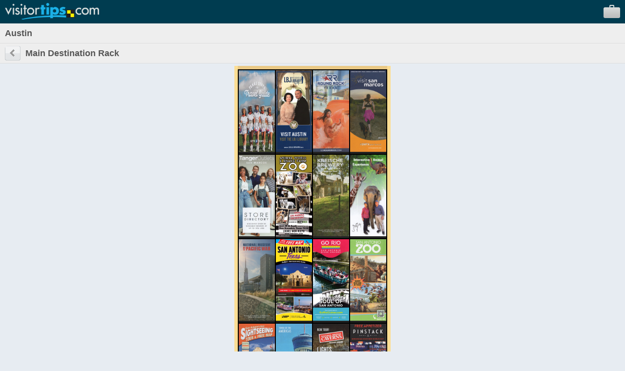

--- FILE ---
content_type: text/html; charset=UTF-8
request_url: https://m.visitortips.com/en/regions/austin-166/
body_size: 26794
content:
<!DOCTYPE html>
<html>
<head>
<title>Things to Do in Austin, Attractions, Activities | VisitorTips</title>

<!-- // Meta Tags // -->
<meta name="description" content="Visiting Austin? Check out VisitorTips for discounts, hot deals, accommodations, attractions, activities, dining, entertainment, shopping, tours, transportation &amp; services | Online Brochures &amp; Online Brochure Racks." />
<meta name="generator" content="EditInSite" />
<meta name="copyright" content="Copyright &amp;copy; 2026.  All rights reserved." />
<meta name="author" content="Corporate Web Image, Inc." />

<!-- // Stylesheets // -->

<!-- // Script Files // -->
<script src="https://ajax.googleapis.com/ajax/libs/jquery/2.2.4/jquery.min.js" type="text/javascript"></script>


<meta name="viewport" content="width=320" />
<script type="text/javascript" src="/assets/vtips/js/mobile/site.min.js?20200715"></script>
<link rel="stylesheet" href="/assets/vtips/css/mobile/global.css?20200714" type="text/css" />
<link rel="canonical" href="https://www.visitortips.com////mdr/" />
<script type="text/javascript">
var gaProperty = 'UA-566136-6';
</script>
</head>
<body>
<!-- Google Tag Manager --><noscript><iframe src="//www.googletagmanager.com/ns.html?id=GTM-MK8Q29&lang=en&profile=Mobile&isUser=No&city=Austin&catCode=mdr&plan=SW%2FAU&locationType=region&locationName=Austin&pageType=brochureRack" height="0" width="0" style="display:none;visibility:hidden"></iframe></noscript><script>dataLayer = [{"lang":"en","profile":"Mobile","isUser":"No","countryCode":null,"stateCode":null,"cityCode":null,"city":"Austin","catCode":"mdr","plan":"SW\/AU","locationType":"region","locationName":"Austin","pageType":"brochureRack"}];(function(w,d,s,l,i){w[l]=w[l]||[];w[l].push({'gtm.start':new Date().getTime(),event:'gtm.js'});var f=d.getElementsByTagName(s)[0],j=d.createElement(s),dl=l!='dataLayer'?'&l='+l:'';j.async=true;j.src='//www.googletagmanager.com/gtm.js?id='+i+dl;f.parentNode.insertBefore(j,f);})(window,document,'script','dataLayer','GTM-MK8Q29');</script><!-- End Google Tag Manager -->
	<div id="background">
		<div id="header">
			<div id="logo"><a id="gc_2369744af21298f" href="/" onclick="doit({'event': 'Click Logo'});"><img src="/assets/vtips/img/mobileadvanced/vtipslogo.png" width="193" height="34" border="0" /></a></div>
			<div id="suitcase"><a id="view_suitcase_link" href="/suitcase/" onclick="doit({'event': 'View Suitcase'});"><img src="/assets/vtips/img/mobileadvanced/suitcase.png" width="34" height="27" border="0" /></a></div>
		</div>
		
		<div id="ph_shell_main"><div id="gc_269744af20f2c6">
	<div id="main_title" class="back-subheader">
		<div class="title-wobutton">Austin</div>
	</div>
	
	<div class="back-subheader">
		<div id="left-button1" class="left-button1"><a href="/selectdestination.html?c=&s=&cy="><img src="/assets/vtips/img/mobileadvanced/back.gif" width="32" height="30" border="0" /></a></div>
		<div class="title-wbutton">Main Destination Rack</div>
	</div>
	
	<div id="ph_main"><table cellspacing="0" cellpadding="0" border="0" class="rack">
	<tr>
		<td width="7" rowspan="3" bgcolor="#fcde94">&nbsp;</td>
		<td height="7" bgcolor="#eac986" style="height:7px;font-size:7px;line-height:7px;">&nbsp;</td>
		<td width="7" rowspan="3" bgcolor="#fcde94">&nbsp;</td>
	</tr>
	<tr>
		<td bgcolor="#000000">
																	<table cellspacing="2" cellpadding="0" border="0">
									<tr>
																																				<td bgcolor="#222222" valign="bottom"><a href="/en/regions/austin-166/mdr/brochure/texas-state-travel-guide-sa-73061/" onclick="doit({&quot;event&quot;:&quot;Click Rack Brochure&quot;,&quot;brochureName&quot;:&quot;Texas State Travel Guide-SA&quot;,&quot;brochureExternalId&quot;:&quot;25-0137921-019276&quot;});"><img src="https://www.visitortips.com/assets/vtips/img/brochures/generated/25-0137921-019276-brochure-1-w200.jpg"  width="74" height="167" border="0" /></a></td>
																																											<td bgcolor="#222222" valign="bottom"><a href="/en/regions/austin-166/mdr/brochure/lbj-library-museum-70357/" onclick="doit({&quot;event&quot;:&quot;Click Rack Brochure&quot;,&quot;brochureName&quot;:&quot;LBJ Library &amp; Museum&quot;,&quot;brochureExternalId&quot;:&quot;24-0134595-018588&quot;});"><img src="https://www.visitortips.com/assets/vtips/img/brochures/generated/24-0134595-018588-brochure-1-w100.jpg"  width="74" height="167" border="0" /></a></td>
																																											<td bgcolor="#222222" valign="bottom"><a href="/en/regions/austin-166/mdr/brochure/round-rock-cvb-71780/" onclick="doit({&quot;event&quot;:&quot;Click Rack Brochure&quot;,&quot;brochureName&quot;:&quot;Round Rock CVB&quot;,&quot;brochureExternalId&quot;:&quot;25-0136237-000356&quot;});"><img src="https://www.visitortips.com/assets/vtips/img/brochures/generated/25-0136237-000356-brochure-1-w100.jpg"  width="74" height="167" border="0" /></a></td>
																																											<td bgcolor="#222222" valign="bottom"><a href="/en/regions/austin-166/mdr/brochure/san-marcos-cvb-71314/" onclick="doit({&quot;event&quot;:&quot;Click Rack Brochure&quot;,&quot;brochureName&quot;:&quot;San Marcos CVB&quot;,&quot;brochureExternalId&quot;:&quot;25-0135696-004634&quot;});"><img src="https://www.visitortips.com/assets/vtips/img/brochures/generated/25-0135696-004634-brochure-1-w100.jpg"  width="74" height="167" border="0" /></a></td>
																		</tr>
									<tr>
																																				<td bgcolor="#222222" valign="bottom"><a href="/en/regions/austin-166/mdr/brochure/tanger-outlets---san-marcos-tx-69962/" onclick="doit({&quot;event&quot;:&quot;Click Rack Brochure&quot;,&quot;brochureName&quot;:&quot;Tanger Outlets - San Marcos TX&quot;,&quot;brochureExternalId&quot;:&quot;24-0134104-019701&quot;});"><img src="https://www.visitortips.com/assets/vtips/img/brochures/generated/24-0134104-019701-brochure-1-w100.jpg"  width="74" height="167" border="0" /></a></td>
																																											<td bgcolor="#222222" valign="bottom"><a href="/en/regions/austin-166/mdr/brochure/animal-world-snake-farm-71315/" onclick="doit({&quot;event&quot;:&quot;Click Rack Brochure&quot;,&quot;brochureName&quot;:&quot;Animal World Snake Farm&quot;,&quot;brochureExternalId&quot;:&quot;25-0135697-010746&quot;});"><img src="https://www.visitortips.com/assets/vtips/img/brochures/generated/25-0135697-010746-brochure-1-w100.jpg"  width="74" height="167" border="0" /></a></td>
																																											<td bgcolor="#222222" valign="bottom"><a href="/en/regions/austin-166/mdr/brochure/kreische-brewery-monument-hl-72427/" onclick="doit({&quot;event&quot;:&quot;Click Rack Brochure&quot;,&quot;brochureName&quot;:&quot;Kreische Brewery &amp; Monument Hl&quot;,&quot;brochureExternalId&quot;:&quot;25-0137035-020394&quot;});"><img src="https://www.visitortips.com/assets/vtips/img/brochures/generated/25-0137035-020394-brochure-1-w100.jpg"  width="74" height="167" border="0" /></a></td>
																																											<td bgcolor="#222222" valign="bottom"><a href="/en/regions/austin-166/mdr/brochure/visitthepreservecom-71779/" onclick="doit({&quot;event&quot;:&quot;Click Rack Brochure&quot;,&quot;brochureName&quot;:&quot;VisitThePreserve.com&quot;,&quot;brochureExternalId&quot;:&quot;25-0136235-020599&quot;});"><img src="https://www.visitortips.com/assets/vtips/img/brochures/generated/25-0136235-020599-brochure-1-w100.jpg"  width="74" height="167" border="0" /></a></td>
																		</tr>
									<tr>
																																				<td bgcolor="#222222" valign="bottom"><a href="/en/regions/austin-166/mdr/brochure/national-museum-the-pacific-72435/" onclick="doit({&quot;event&quot;:&quot;Click Rack Brochure&quot;,&quot;brochureName&quot;:&quot;National Museum of the Pacific&quot;,&quot;brochureExternalId&quot;:&quot;25-0137043-021347&quot;});"><img src="https://www.visitortips.com/assets/vtips/img/brochures/generated/25-0137043-021347-brochure-1-w100.jpg"  width="74" height="167" border="0" /></a></td>
																																											<td bgcolor="#222222" valign="bottom"><a href="/en/regions/austin-166/mdr/brochure/fearns-tig---san-antonio-71931/" onclick="doit({&quot;event&quot;:&quot;Click Rack Brochure&quot;,&quot;brochureName&quot;:&quot;Fearn's TIG - San Antonio&quot;,&quot;brochureExternalId&quot;:&quot;25-0136450-001836&quot;});"><img src="https://www.visitortips.com/assets/vtips/img/brochures/generated/25-0136450-001836-brochure-1-w100.jpg"  width="74" height="167" border="0" /></a></td>
																																											<td bgcolor="#222222" valign="bottom"><a href="/en/regions/austin-166/mdr/brochure/go-rio-cruises-70497/" onclick="doit({&quot;event&quot;:&quot;Click Rack Brochure&quot;,&quot;brochureName&quot;:&quot;Go Rio Cruises&quot;,&quot;brochureExternalId&quot;:&quot;24-0134740-015351&quot;});"><img src="https://www.visitortips.com/assets/vtips/img/brochures/generated/24-0134740-015351-brochure-1-w100.jpg"  width="74" height="167" border="0" /></a></td>
																																											<td bgcolor="#222222" valign="bottom"><a href="/en/regions/austin-166/mdr/brochure/san-antonio-zoo-72407/" onclick="doit({&quot;event&quot;:&quot;Click Rack Brochure&quot;,&quot;brochureName&quot;:&quot;San Antonio Zoo&quot;,&quot;brochureExternalId&quot;:&quot;25-0137012-021807&quot;});"><img src="https://www.visitortips.com/assets/vtips/img/brochures/generated/25-0137012-021807-brochure-1-w100.jpg"  width="74" height="167" border="0" /></a></td>
																		</tr>
									<tr>
																																				<td bgcolor="#222222" valign="bottom"><a href="/en/regions/austin-166/mdr/brochure/old-town-trolley-san-antonio-70953/" onclick="doit({&quot;event&quot;:&quot;Click Rack Brochure&quot;,&quot;brochureName&quot;:&quot;Old town Trolley San Antonio&quot;,&quot;brochureExternalId&quot;:&quot;25-0135239-021438&quot;});"><img src="https://www.visitortips.com/assets/vtips/img/brochures/generated/25-0135239-021438-brochure-1-w100.jpg"  width="74" height="167" border="0" /></a></td>
																																											<td bgcolor="#222222" valign="bottom"><a href="/en/regions/austin-166/mdr/brochure/tower-the-americas-71047/" onclick="doit({&quot;event&quot;:&quot;Click Rack Brochure&quot;,&quot;brochureName&quot;:&quot;Tower of the Americas&quot;,&quot;brochureExternalId&quot;:&quot;25-0135371-004537&quot;});"><img src="https://www.visitortips.com/assets/vtips/img/brochures/generated/25-0135371-004537-brochure-1-w100.jpg"  width="74" height="167" border="0" /></a></td>
																																											<td bgcolor="#222222" valign="bottom"><a href="/en/regions/austin-166/mdr/brochure/natural-bridge-caverns-72020/" onclick="doit({&quot;event&quot;:&quot;Click Rack Brochure&quot;,&quot;brochureName&quot;:&quot;Natural Bridge Caverns&quot;,&quot;brochureExternalId&quot;:&quot;25-0137601-002330&quot;});"><img src="https://www.visitortips.com/assets/vtips/img/brochures/generated/25-0137601-002330-brochure-1-w100.jpg"  width="74" height="167" border="0" /></a></td>
																																											<td bgcolor="#222222" valign="bottom"><a href="/en/regions/austin-166/mdr/brochure/pinstack---san-antonio-70322/" onclick="doit({&quot;event&quot;:&quot;Click Rack Brochure&quot;,&quot;brochureName&quot;:&quot;Pinstack - San Antonio&quot;,&quot;brochureExternalId&quot;:&quot;24-0134564-020193&quot;});"><img src="https://www.visitortips.com/assets/vtips/img/brochures/generated/24-0134564-020193-brochure-1-w100.jpg"  width="74" height="167" border="0" /></a></td>
																		</tr>
								</table>
																		<table cellspacing="2" cellpadding="0" border="0">
									<tr>
																																				<td bgcolor="#222222" valign="bottom"><a href="/en/regions/austin-166/mdr/brochure/san-antonio-attactions-71316/" onclick="doit({&quot;event&quot;:&quot;Click Rack Brochure&quot;,&quot;brochureName&quot;:&quot;San Antonio Attactions&quot;,&quot;brochureExternalId&quot;:&quot;25-0135698-003296&quot;});"><img src="https://www.visitortips.com/assets/vtips/img/brochures/generated/25-0135698-003296-brochure-1-w100.jpg"  width="74" height="167" border="0" /></a></td>
																																											<td bgcolor="#222222" valign="bottom"><a href="/en/regions/austin-166/mdr/brochure/hopscotch-san-antonio-71124/" onclick="doit({&quot;event&quot;:&quot;Click Rack Brochure&quot;,&quot;brochureName&quot;:&quot;Hopscotch San Antonio&quot;,&quot;brochureExternalId&quot;:&quot;25-0135460-021701&quot;});"><img src="https://www.visitortips.com/assets/vtips/img/brochures/generated/25-0135460-021701-brochure-1-w100.jpg"  width="74" height="167" border="0" /></a></td>
																																											<td bgcolor="#222222" valign="bottom"><a href="/en/regions/austin-166/mdr/brochure/world-heritage-map-71859/" onclick="doit({&quot;event&quot;:&quot;Click Rack Brochure&quot;,&quot;brochureName&quot;:&quot;World Heritage Map&quot;,&quot;brochureExternalId&quot;:&quot;25-0136361-020244&quot;});"><img src="https://www.visitortips.com/assets/vtips/img/brochures/generated/25-0136361-020244-brochure-1-w100.jpg"  width="74" height="167" border="0" /></a></td>
																																											<td bgcolor="#222222" valign="bottom"><a href="/en/regions/austin-166/mdr/brochure/cameron-park-zoo-72196/" onclick="doit({&quot;event&quot;:&quot;Click Rack Brochure&quot;,&quot;brochureName&quot;:&quot;Cameron Park Zoo&quot;,&quot;brochureExternalId&quot;:&quot;25-0136699-008153&quot;});"><img src="https://www.visitortips.com/assets/vtips/img/brochures/generated/25-0136699-008153-brochure-1-w100.jpg"  width="74" height="167" border="0" /></a></td>
																		</tr>
									<tr>
																																				<td bgcolor="#222222" valign="bottom"><a href="/en/regions/austin-166/mdr/brochure/texas-renaissance-festival-71978/" onclick="doit({&quot;event&quot;:&quot;Click Rack Brochure&quot;,&quot;brochureName&quot;:&quot;Texas Renaissance Festival&quot;,&quot;brochureExternalId&quot;:&quot;25-0136498-001110&quot;});"><img src="https://www.visitortips.com/assets/vtips/img/brochures/generated/25-0136498-001110-brochure-1-w100.jpg"  width="74" height="167" border="0" /></a></td>
																																											<td bgcolor="#222222" valign="bottom"><a href="/en/regions/austin-166/mdr/brochure/space-center-houston-72057/" onclick="doit({&quot;event&quot;:&quot;Click Rack Brochure&quot;,&quot;brochureName&quot;:&quot;Space Center Houston&quot;,&quot;brochureExternalId&quot;:&quot;25-0136540-003278&quot;});"><img src="https://www.visitortips.com/assets/vtips/img/brochures/generated/25-0136540-003278-brochure-1-w100.jpg"  width="74" height="167" border="0" /></a></td>
																																											<td bgcolor="#222222" valign="bottom"><a href="/en/regions/austin-166/mdr/brochure/caverns-sonora-72736/" onclick="doit({&quot;event&quot;:&quot;Click Rack Brochure&quot;,&quot;brochureName&quot;:&quot;Caverns of Sonora&quot;,&quot;brochureExternalId&quot;:&quot;25-0137497-020467&quot;});"><img src="https://www.visitortips.com/assets/vtips/img/brochures/generated/25-0137497-020467-brochure-1-w100.jpg"  width="74" height="167" border="0" /></a></td>
																																											<td bgcolor="#222222" valign="bottom"><a href="/en/regions/austin-166/mdr/brochure/hooked-on-livingston-72573/" onclick="doit({&quot;event&quot;:&quot;Click Rack Brochure&quot;,&quot;brochureName&quot;:&quot;Hooked On Livingston&quot;,&quot;brochureExternalId&quot;:&quot;25-0137231-001708&quot;});"><img src="https://www.visitortips.com/assets/vtips/img/brochures/generated/25-0137231-001708-brochure-1-w100.jpg"  width="74" height="167" border="0" /></a></td>
																		</tr>
									<tr>
																																				<td bgcolor="#222222" valign="bottom"><a href="/en/regions/austin-166/mdr/brochure/texas-state-aquarium-72280/" onclick="doit({&quot;event&quot;:&quot;Click Rack Brochure&quot;,&quot;brochureName&quot;:&quot;Texas State Aquarium&quot;,&quot;brochureExternalId&quot;:&quot;25-0136812-001683&quot;});"><img src="https://www.visitortips.com/assets/vtips/img/brochures/generated/25-0136812-001683-brochure-1-w100.jpg"  width="74" height="167" border="0" /></a></td>
																																											<td bgcolor="#222222" valign="bottom"><a href="/en/regions/austin-166/mdr/brochure/reunion-tower-71641/" onclick="doit({&quot;event&quot;:&quot;Click Rack Brochure&quot;,&quot;brochureName&quot;:&quot;Reunion Tower&quot;,&quot;brochureExternalId&quot;:&quot;25-0136059-009795&quot;});"><img src="https://www.visitortips.com/assets/vtips/img/brochures/generated/25-0136059-009795-brochure-1-w100.jpg"  width="74" height="167" border="0" /></a></td>
																																											<td bgcolor="#222222" valign="bottom"><a href="/en/regions/austin-166/mdr/brochure/grapevine-outer-market-72357/" onclick="doit({&quot;event&quot;:&quot;Click Rack Brochure&quot;,&quot;brochureName&quot;:&quot;Grapevine Outer Market&quot;,&quot;brochureExternalId&quot;:&quot;25-0136942-015998&quot;});"><img src="https://www.visitortips.com/assets/vtips/img/brochures/generated/25-0136942-015998-brochure-1-w100.jpg"  width="74" height="167" border="0" /></a></td>
																																											<td bgcolor="#222222" valign="bottom"><a href="/en/regions/austin-166/mdr/brochure/visit-plano-visitor-guide-72535/" onclick="doit({&quot;event&quot;:&quot;Click Rack Brochure&quot;,&quot;brochureName&quot;:&quot;Visit Plano Visitor Guide&quot;,&quot;brochureExternalId&quot;:&quot;25-0137186-008132&quot;});"><img src="https://www.visitortips.com/assets/vtips/img/brochures/generated/25-0137186-008132-brochure-1-w100.jpg"  width="74" height="167" border="0" /></a></td>
																		</tr>
									<tr>
																																				<td bgcolor="#222222" valign="bottom"><a href="/en/regions/austin-166/mdr/brochure/visit-plano-visitor-guide-69788/" onclick="doit({&quot;event&quot;:&quot;Click Rack Brochure&quot;,&quot;brochureName&quot;:&quot;Visit Plano Visitor Guide&quot;,&quot;brochureExternalId&quot;:&quot;24-0133884-008132&quot;});"><img src="https://www.visitortips.com/assets/vtips/img/brochures/generated/24-0133884-008132-brochure-1-w100.jpg"  width="74" height="167" border="0" /></a></td>
																																											<td bgcolor="#222222" valign="bottom"><a href="/en/regions/austin-166/mdr/brochure/george-bush-presidential-library-72224/" onclick="doit({&quot;event&quot;:&quot;Click Rack Brochure&quot;,&quot;brochureName&quot;:&quot;George Bush Presidential Library&quot;,&quot;brochureExternalId&quot;:&quot;25-0136737-001206&quot;});"><img src="https://www.visitortips.com/assets/vtips/img/brochures/generated/25-0136737-001206-brochure-1-w100.jpg"  width="74" height="167" border="0" /></a></td>
																																											<td bgcolor="#222222" valign="bottom"><a href="/en/regions/austin-166/mdr/brochure/san-angelo-visitor-guide-70786/" onclick="doit({&quot;event&quot;:&quot;Click Rack Brochure&quot;,&quot;brochureName&quot;:&quot;San Angelo Visitor Guide&quot;,&quot;brochureExternalId&quot;:&quot;25-0135028-005683&quot;});"><img src="https://www.visitortips.com/assets/vtips/img/brochures/generated/25-0135028-005683-brochure-1-w100.jpg"  width="74" height="167" border="0" /></a></td>
																																											<td bgcolor="#222222" valign="bottom"><a href="/en/regions/austin-166/mdr/brochure/texas-state-travel-guide---aus-70103/" onclick="doit({&quot;event&quot;:&quot;Click Rack Brochure&quot;,&quot;brochureName&quot;:&quot;Texas State Travel Guide - Aus&quot;,&quot;brochureExternalId&quot;:&quot;24-0134275-021364&quot;});"><img src="https://www.visitortips.com/assets/vtips/img/brochures/generated/24-0134275-021364-brochure-1-w200.jpg"  width="74" height="167" border="0" /></a></td>
																		</tr>
								</table>
																		<table cellspacing="2" cellpadding="0" border="0">
									<tr>
																																				<td bgcolor="#222222" valign="bottom"><a href="/en/regions/austin-166/mdr/brochure/spanish-governors-palace-72297/" onclick="doit({&quot;event&quot;:&quot;Click Rack Brochure&quot;,&quot;brochureName&quot;:&quot;Spanish Governor's Palace&quot;,&quot;brochureExternalId&quot;:&quot;25-0136838-022300&quot;});"><img src="https://www.visitortips.com/assets/vtips/img/brochures/generated/25-0136838-022300-brochure-1-w100.jpg"  width="74" height="167" border="0" /></a></td>
																																											<td bgcolor="#222222" valign="bottom"><a href="/en/regions/austin-166/mdr/brochure/lake-travis-ziplines-72451/" onclick="doit({&quot;event&quot;:&quot;Click Rack Brochure&quot;,&quot;brochureName&quot;:&quot;Lake Travis Ziplines&quot;,&quot;brochureExternalId&quot;:&quot;25-0137061-022332&quot;});"><img src="https://www.visitortips.com/assets/vtips/img/brochures/generated/25-0137061-022332-brochure-1-w100.jpg"  width="74" height="167" border="0" /></a></td>
																																											<td bgcolor="#222222" valign="bottom"><a href="/en/regions/austin-166/mdr/brochure/world-heritage-center-72296/" onclick="doit({&quot;event&quot;:&quot;Click Rack Brochure&quot;,&quot;brochureName&quot;:&quot;World Heritage Center&quot;,&quot;brochureExternalId&quot;:&quot;25-0136837-022299&quot;});"><img src="https://www.visitortips.com/assets/vtips/img/brochures/generated/25-0136837-022299-brochure-1-w100.jpg"  width="74" height="167" border="0" /></a></td>
																																											<td bgcolor="#222222" valign="bottom"><a href="/en/regions/austin-166/mdr/brochure/visit-smithville-72211/" onclick="doit({&quot;event&quot;:&quot;Click Rack Brochure&quot;,&quot;brochureName&quot;:&quot;Visit Smithville&quot;,&quot;brochureExternalId&quot;:&quot;25-0136717-022263&quot;});"><img src="https://www.visitortips.com/assets/vtips/img/brochures/generated/25-0136717-022263-brochure-1-w200.jpg"  width="74" height="167" border="0" /></a></td>
																		</tr>
									<tr>
																																				<td bgcolor="#222222" valign="bottom"><a href="/en/regions/austin-166/mdr/brochure/african-american-hertiage-mag-73035/" onclick="doit({&quot;event&quot;:&quot;Click Rack Brochure&quot;,&quot;brochureName&quot;:&quot;African American Hertiage MAG&quot;,&quot;brochureExternalId&quot;:&quot;25-0137901-022443&quot;});"><img src="https://www.visitortips.com/assets/vtips/img/brochures/generated/25-0137901-022443-brochure-1-w200.jpg"  width="74" height="167" border="0" /></a></td>
																																											<td bgcolor="#222222" valign="bottom"><a href="/en/regions/austin-166/mdr/brochure/french-legation-state-historie-72424/" onclick="doit({&quot;event&quot;:&quot;Click Rack Brochure&quot;,&quot;brochureName&quot;:&quot;French Legation State Historie&quot;,&quot;brochureExternalId&quot;:&quot;25-0137032-020392&quot;});"><img src="https://www.visitortips.com/assets/vtips/img/brochures/generated/25-0137032-020392-brochure-1-w100.jpg"  width="74" height="167" border="0" /></a></td>
																																											<td bgcolor="#222222" valign="bottom"><a href="/en/regions/austin-166/mdr/brochure/escape-game-70627/" onclick="doit({&quot;event&quot;:&quot;Click Rack Brochure&quot;,&quot;brochureName&quot;:&quot;The Escape Game&quot;,&quot;brochureExternalId&quot;:&quot;24-0134869-020585&quot;});"><img src="https://www.visitortips.com/assets/vtips/img/brochures/generated/24-0134869-020585-brochure-1-w100.jpg"  width="74" height="167" border="0" /></a></td>
																																			<td width="75" bgcolor="#222222">&nbsp;</td>
																		</tr>
									<tr>
																												<td width="75" bgcolor="#222222">&nbsp;</td>
																																			<td width="75" bgcolor="#222222">&nbsp;</td>
																																			<td width="75" bgcolor="#222222">&nbsp;</td>
																																			<td width="75" bgcolor="#222222">&nbsp;</td>
																		</tr>
									<tr>
																												<td width="75" bgcolor="#222222">&nbsp;</td>
																																			<td width="75" bgcolor="#222222">&nbsp;</td>
																																			<td width="75" bgcolor="#222222">&nbsp;</td>
																																			<td width="75" bgcolor="#222222">&nbsp;</td>
																		</tr>
								</table>
							</td>
	</tr>
	<tr>
		<td bgcolor="#eac986">
			<div style="padding:6px; background:url(/assets/vtips/img/mobileadvanced/bottompanel.png) top left;">
				<div style="box-shadow: inset 0 0 8px 0 rgba(172,137,79,.5); padding: 5px;">
					<a href="http://www.certifiedfolder.com" onclick="doit({&quot;event&quot;:&quot;Click Rack Logo&quot;});" target="_blank"><img src="/assets/vtips/img/racks/servicedbycfdscopyright.gif" width="120" height="44" border="0" style="margin-top:7px;" /></a>	
						
											<a href="/en/regions/austin-166/mdr/1/"><img src="/assets/vtips/img/mobileadvanced/brochnext.gif" width="32" height="30" /></a>
									</div>
			</div>
		</td>
	</tr>
</table>

</div>
	<div style="border-top:5px solid #999;">
		<div class="selectable-row"><a href="/selectdestination.html?c=&s=&cy=">Change Category</a></div>
		<div class="selectable-row"><a href="/selectdestination.html?c=&s=&cl=A">Change Destination</a></div>
	</div>
</div></div>
		
		<div id="flags">
			<label>Languages:</label>
			
			<a href="/en/regions/austin-166/" onclick="doit({&quot;event&quot;:&quot;Change Language&quot;,&quot;lang&quot;:&quot;en&quot;});"><img src="/assets/vtips/img/flags/16/us.png" width="16" height="16" border="0" alt="English" /></a>
			<a href="/es/regions/austin-166/" onclick="doit({&quot;event&quot;:&quot;Change Language&quot;,&quot;lang&quot;:&quot;es&quot;});"><img src="/assets/vtips/img/flags/16/mx.png" width="16" height="16" border="0" alt="Spanish" /></a>
			<a href="/de/regions/austin-166/" onclick="doit({&quot;event&quot;:&quot;Change Language&quot;,&quot;lang&quot;:&quot;de&quot;});"><img src="/assets/vtips/img/flags/16/de.png" width="16" height="16" border="0" alt="German" /></a>
			<a href="/fr/regions/austin-166/" onclick="doit({&quot;event&quot;:&quot;Change Language&quot;,&quot;lang&quot;:&quot;fr&quot;});"><img src="/assets/vtips/img/flags/16/fr.png" width="16" height="16" border="0" alt="French" /></a>
			<a href="/zh/regions/austin-166/" onclick="doit({&quot;event&quot;:&quot;Change Language&quot;,&quot;lang&quot;:&quot;zh&quot;});"><img src="/assets/vtips/img/flags/16/cn.png" width="16" height="16" border="0" alt="Chinese" /></a>
		</div>
	</div>
	
	

	
</body>
</html>